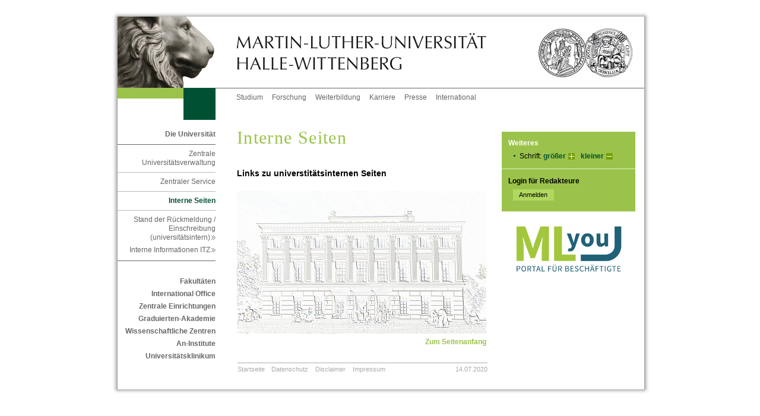

--- FILE ---
content_type: text/html; charset=ISO-8859-1
request_url: https://verwaltung.uni-halle.de/zentraler_service/interne_seiten/
body_size: 3436
content:
<!DOCTYPE html PUBLIC "-//W3C//DTD XHTML 1.0 Transitional//EN" "http://www.w3.org/TR/xhtml1/DTD/xhtml1-transitional.dtd">
<html xmlns="http://www.w3.org/1999/xhtml" xml:lang="de">
<head>
 <title>Interne Seiten</title>
 <meta http-equiv="content-type" content="text/html;charset=ISO-8859-1" />
 <meta http-equiv="content-script-type" content="text/javascript" />
 <meta name="language" content="de" />
 <meta name="keywords" content="Verwaltung "/>
 <meta name="description" content="" />
 <meta name="robots" content="follow"/>
 <meta name="robots" content="index"/>
 <link href="/im/sod/common/css/styles.css" rel="stylesheet" type="text/css"/>
 <link rel="stylesheet" href="/im/js/highslide/highslide.css" type="text/css"/>
 <!--<link rel="shortcut icon" href="/im/sod/common/img/favicon.ico" type="image/x-icon" />-->
 <link rel="shortcut icon" href="/im/sod/common/icons/favicon.ico" type="image/x-icon" />
 <link rel="icon" href="/im/sod/common/icons/favicon-16x16.png" sizes="16x16" type="image/png" />
 <link rel="icon" href="/im/sod/common/icons/favicon-32x32.png" sizes="32x32" type="image/png" />
 <link rel="icon" href="/im/sod/common/icons/favicon-192x192.png" sizes="192x192" type="image/png" />
 <link rel="apple-touch-icon" href="/im/sod/common/icons/apple-touch-icon.png" sizes="180x180" type="image/png" />
 <meta name="msapplication-square70x70logo" content="/im/sod/common/icons/mstile-70x70.png" />
 <meta name="msapplication-square150x150logo" content="/im/sod/common/icons/mstile-150x150.png" />
 <meta name="msapplication-wide310x150logo" content="/im/sod/common/icons/mstile-310x150.png" />
 <meta name="msapplication-square310x310logo" content="/im/sod/common/icons/mstile-310x310.png" />
 <meta name="msapplication-TileColor" content="#ffffff" />
 <script type="text/javascript">
 var page_id=1068676;
 </script>
</head>
<body
class="lang_de"
>
<!-- Adminbar -->
<!-- /Adminbar -->
<a name="akTop" id="akTop" title="Seitenanfang"></a>
 <div id="language">
 <ul id="flag">
 <li><span class="hd">Aktuelle Sprache: Deutsch</span>
 </li>
 </ul>
 <hr class="hidden" />
 </div>
 <div id="topBorder">
 <div id="topBorderLeft"></div>
 <div id="topBorderCenter"></div>
 </div>
<div id="page_margins">
 <div id="page">
<div id="header">
 <div id="headerRand"></div>
 <div id="headerLeft"><a href="https://www.uni-halle.de/" class="hl" title="Zur Startseite der Martin-Luther-Universität Halle-Wittenberg"><img src="/im/sod/common/img/signet_left.jpg" alt="Logo der MLU (Löwe) - Zur Startseite der MLU" /></a></div>
 <div id="headerCenter"><a href="https://www.uni-halle.de/" class="hc" title="Zur Startseite der Martin-Luther-Universität Halle-Wittenberg"><img src="/im/sod/common/img/signet_center.jpg" alt="Logo der MLU (Martin-Luther-Universität Halle-Wittenberg) - Zur Startseite der MLU" /></a></div>
 <div id="headerRight"><a href="https://www.uni-halle.de/" class="hr" title="Zur Startseite der Martin-Luther-Universität Halle-Wittenberg"><img src="/im/sod/common/img/signet_right.jpg" alt="Logo der MLU (Signet) - Zur Startseite der MLU" /></a></div>
</div>

 <div id="nav">
 <div class="jump">
 <em class="hd">Springen Sie direkt: </em>
 <a href="#akText" class="jump" title="Zum Textanfang (Zugangstaste: 2)" accesskey="2">Zum Textanfang (Navigation &uuml;berspringen)</a> <span class="hd">,&nbsp;</span>
 <a href="#akMainNav" class="ic" title="Zur Hauptnavigation (Zugangstaste: 3)" accesskey="3">Zur Hauptnavigation</a> <span class="hd">,&nbsp;</span>
 <a href="#akThemNav" class="ic" title="Zur Themennavigation (Zugangstaste: 5)" accesskey="5">Zur Themennavigation</a> <span class="hd">,&nbsp;</span>
 <a href="#akServicebar" class="ic" title="Zu weiteren Einstellungen (Zugangstaste: 7)" accesskey="7">Zu weiteren Einstellungen</a> </div>
 <hr class="hidden" />
 <div id="naviLeft">
 <div id="greenlemon"></div>
 <div id="faculty" class="uni"></div>
 </div>
 <!-- beginn: themennavigation -->
 <a class="hidden" name="akThemNav" id="akThemNav" title="Interne Seiten"></a> <h2 class="hidden">Themennavigation</h2>
 <div id="nav_themen">
 <ul>
 <li><a href="https://www.uni-halle.de/studium/" class="first" title="Alles zum Thema Studium">Studium</a></li>
 <li><a href="https://www.uni-halle.de/forschung/" title="Alles zum Thema Forschung">Forschung</a></li>
 <li><a href="https://www.uni-halle.de/weiterbildung/" title="Alles zum Thema Weiterbildung">Weiterbildung</a></li>
 <li><a href="https://www.uni-halle.de/karriere/" title="Alles zum Thema Karriere">Karriere</a></li>
 <li><a href="http://www.pr.uni-halle.de/" title="Zur Stabsstelle Zentrale Kommunikation">Presse</a></li>
 <li><a href="http://www.international.uni-halle.de/" title="Alles zum Thema Uni International">International</a></li>
 <!-- <li><a href="http://www.rss.uni-halle.de/" title="Übersicht der RSS-Feeds der Universität">RSS</a></li>-->
 </ul>
 </div>
 <!-- end: themennavigation --> </div>
 <!-- end navigation -->
 <!-- begin: main content area #main -->
 <div id="main">
<!-- / head.tpl --> <!-- begin: #col1 - first float column -->
 <div id="col1">
 <div id="col1_content">
 <!-- navigationscontainer -->
 <div id="navcontainer">
 <hr class="hidden" />
 <!-- begin: hauptnavigation -->
 <a class="hidden" name="akMainNav" id="akMainNav"></a> <h2 class="hidden">Hauptnavigation</h2>
 <h3>
 <a href="https://www.uni-halle.de/universitaet/" title="Die Universität">Die Universität</a> </h3>
<ul>
<li> 
<!-- links/back.tpl -->
 <a href="../../" title="Zentrale Universitätsverwaltung">Zentrale Universitätsverwaltung</a><!-- / links/back.tpl -->
<ul>
<li> 
<!-- links/back.tpl -->
 <a href="../" title="Zentraler Service">Zentraler Service</a><!-- / links/back.tpl -->
<ul>
<li> 
<!-- links/back.tpl -->
 <span class="pfeil">Interne Seiten</span>
<!-- / links/back.tpl -->
 <ul>
 <li> 
<!-- links/navigation.tpl -->
 <a name="anchor1068675" class="anchor"></a>
 <a href="https://his1.verwaltung.uni-halle.de/intern/" class="cross">Stand der Rückmeldung / Einschreibung (universitätsintern)&nbsp;&nbsp;&nbsp;</a> 
<!-- / links/navigation.tpl --></li>
 <li> 
<!-- links/navigation.tpl -->
 <a name="anchor3308709" class="anchor"></a>
 <a href="https://zuv1.verwaltung.uni-halle.de/ITZ/IPAdressen/Subnet/List" class="cross" title="Interne Informationen ITZ">Interne Informationen ITZ&nbsp;&nbsp;&nbsp;</a> 
<!-- / links/navigation.tpl --></li>
 </ul>
</li>
</ul>
</li>
</ul>
</li>
</ul>
 <h3>
 <a href="https://www.uni-halle.de/fakultaeten/" title="Zu den Fakultäten">Fakultäten</a> </h3>
 <h3>
 <a href="http://www.international.uni-halle.de/" title="International Office">International Office</a> </h3>
 <h3>
 <a href="https://www.uni-halle.de/central_institutions/" title="Zentrale Einrichtungen">Zentrale Einrichtungen</a> </h3>
 <h3>
 <a href="http://www.ingra.uni-halle.de/" title="Graduierten-Akademie">Graduierten-Akademie</a> </h3>
 <h3>
 <a href="https://www.uni-halle.de/wissenschaftliche_zentren/" title="Zur Übersichtsseite der Interdisziplinären Wissenschaftlichen Zentren (IWZ)">Wissenschaftliche Zentren</a> </h3>
 <h3>
 <a href="https://www.uni-halle.de/aninstitute/" title="Zur Übersichtsseite der An-Institute">An-Institute</a> </h3>
 <h3><a href="https://www.medizin.uni-halle.de" title="Zum Universitätsklinikum">Universitätsklinikum</a></h3>
 <!-- end: hauptnavigation -->
 <hr class="hidden" />
 </div>
 <!-- end: navigationscontainer -->
 </div>
 </div>
 <!-- end: #col1 -->
 <!-- begin: #col2 second float column -->
 <div id="col2">
 <div id="col2_content" class="clearfix">
 <hr class="hidden" />
 <!-- begin: gruenes_feld -->
 <!--||Ansprechpartner||-->
 <div id="greenbox">
 <hr class="hidden" />
 <div class="rechts" title="Weiteres">
 <!-- begin: weiteres -->
 <a class="hidden" name="akServicebar" id="akServicebar" title="Interne Seiten"></a> <h2>Weiteres</h2>
 <ul>
 <li>Schrift:
 <a href="#" class="schrift1" title="Schriftgr&ouml;&szlig;e vergr&ouml;&szlig;ern" onclick="wcms_fontsize_up(); return false;">gr&ouml;&szlig;er</a> <span class="hidden">,&nbsp;</span>
 <a href="#" class="schrift2" title="Schriftgr&ouml;&szlig;e verkleinern" onclick="wcms_fontsize_down(); return false;">kleiner</a> </li>
 </ul>
 <!-- end: weiteres -->
 </div>
 <!-- range: 20 -->
 <!-- begin: login -->
 <hr class="hidden" />
 <div class="rechts" title="Login f&uuml;r Redakteure">
 <form method="get" action="https://wcms.itz.uni-halle.de/test.php#login_email" enctype="multipart/form-data" onsubmit="return">
 <fieldset class="s2">
 <legend>Login f&uuml;r Redakteure</legend>
 <input type="hidden" name="id" id="id" value='1068676' />
 <input type="submit" class="submit2" name="submit" value="Anmelden" />
 </fieldset>
 </form>
 </div>
 <!-- end: login --> 
<div class="banner"><a href="https://mlyou.uni-halle.de/" title="MLYou - Portal für Beschäftigte"><img src="/im/sod/common/img/MLYOU_Logo.png" alt="MLYou - Portal für Beschäftigte" title="MLYou - Portal für Beschäftigte" style="border:none"></a></div>
 <hr class="hidden"/>
 </div>
 <!-- end: gruenes_feld -->
 </div>
 </div>
 <!-- end: #col2 -->
 <!-- begin: #col3 static column -->
 <div id="col3">
 <div id="col3_content" class="clearfix">
 <!--||Zeile||-->
 <!-- skiplink anchor: Content -->
 <a class="hidden" name="akText" id="akText" title="Interne Seiten"></a> <!-- begin: inhalt -->
 <h1>
 Interne Seiten
 </h1>
<!-- headline.tpl -->
<a name="anchor1068682" class="anchor"></a>
 <h2>
 Links zu universtitätsinternen Seiten
 </h2>
<!-- /headline.tpl --> <a name="anchor1068689" class="anchor"></a>
 <!-- START BILD 1068689 -->
 <a href="/im/1185453658_893_0.jpg" onclick="return hs.expand(document.getElementById('hs1068689'), {captionId: 'hscaption1068689', thumbnailId: 'thid1068689'});" title="Bild vergr&ouml;&szlig;ern." class="highslide" id="hs1068689">
 <!-- <img src="/im/1185453658_893_0.jpg" /> --> <img src="/im/1185453658_893_00_420.jpg" id="thid1068689" class="bild420" alt="Relief_Löwengebäude" />
 </a>
 <div class="highslide-caption" id="hscaption1068689">
 <p>Relief_Löwengebäude</p>
 </div>
 <!-- ENDE BILD 1068689 -->
<p class="anfang2"><a href="#akTop" class="anfang" title="Zum Seitenanfang">Zum Seitenanfang</a></p>
 <!-- end: inhalt -->
 </div>
 <hr class="hidden" />
 <!-- begin: footer -->
 <div id="footer" title="Fusszeile">
 <div class="footer_left"> 
 <h2 class="hidden">Fu&szlig;navigation</h2>
 <a href="https://www.uni-halle.de/" class="first" title="Startseite">Startseite</a><span class="hidden">,&nbsp;</span>
 <a href="https://www.uni-halle.de/datenschutzerklaerung/" title="Datenschutzerkl&auml;rung">Datenschutz</a><span class="hidden">,&nbsp;</span>
<!-- <a href="https://www.uni-halle.de/copyright/" title="Urheberrechtserklärung">Copyright</a><span class="hidden">,&nbsp;</span>-->
 <a href="https://www.uni-halle.de/disclaimer/" title="Disclaimer">Disclaimer</a><span class="hidden">,&nbsp;</span>
 <a href="impressum.php?id=1068676" title="Impressum">Impressum</a><span class="hidden">,&nbsp;</span>
 <!--<a href="https://www.uni-halle.de/#anchor1555663" title="Kontaktinformationen">Kontakt</a>-->
 </div>
 <div class="footer_right" title="Datum der letzten Aktualisierung. (Seiten-ID: 1068676)">
 <h2 class="hidden">Letzte Aktualisierung:</h2>
 14.07.2020
 </div>
 </div>
 <!-- end: footer -->
 <hr class="hidden" />
 </div>
 <!-- end: #col3 --><!-- footer.tpl -->
 </div>
 <!-- end: #main -->
 <p class="hidden">
 <em class="hd">Springen Sie direkt: </em>
 <a href="#akText" class="jump" title="Zum Textanfang (Zugangstaste: 2)" accesskey="2">Zum Textanfang (Navigation &uuml;berspringen)</a> <span class="hd">,&nbsp;</span>
 <a href="#akMainNav" class="ic" title="Zur Hauptnavigation (Zugangstaste: 3)" accesskey="3">Zur Hauptnavigation</a> <span class="hd">,&nbsp;</span>
 <a href="#akThemNav" class="ic" title="Zur Themennavigation (Zugangstaste: 5)" accesskey="5">Zur Themennavigation</a> <span class="hd">,&nbsp;</span>
 <a href="#akTop" class="ic" title="Zum Seitenanfang (Zugangstaste: 1)" accesskey="1">Zum Seitenanfang</a> </p>
 </div>
 <!-- end: page_margins -->
</div>
<div id="bottomBorder">
 <div id="bottomBorderLeft"></div>
 <div id="bottomBorderCenter"></div>
</div>
<!-- end: page -->
<!-- Fontsize -->
<script src="/im/js/cookies.js" type="text/javascript"></script>
<script src="/im/js/wcms-fontsize.js" type="text/javascript"></script>
<script type="text/javascript">
 wcms_fontsize_init();
</script>
<!-- HighSlide -->
<script src="/im/js/highslide/highslide.js" type="text/javascript"></script>
<script type="text/javascript">
 hs.graphicsDir = '/im/js/highslide/graphics/';
 hs.outlineType = 'drop-shadow';
 hs.showCredits = false;
</script>
<!-- start optional tracker 20 -->
<!-- end optional tracker -->
</body>
</html> <!-- 2026-01-21 22:14:51 -->